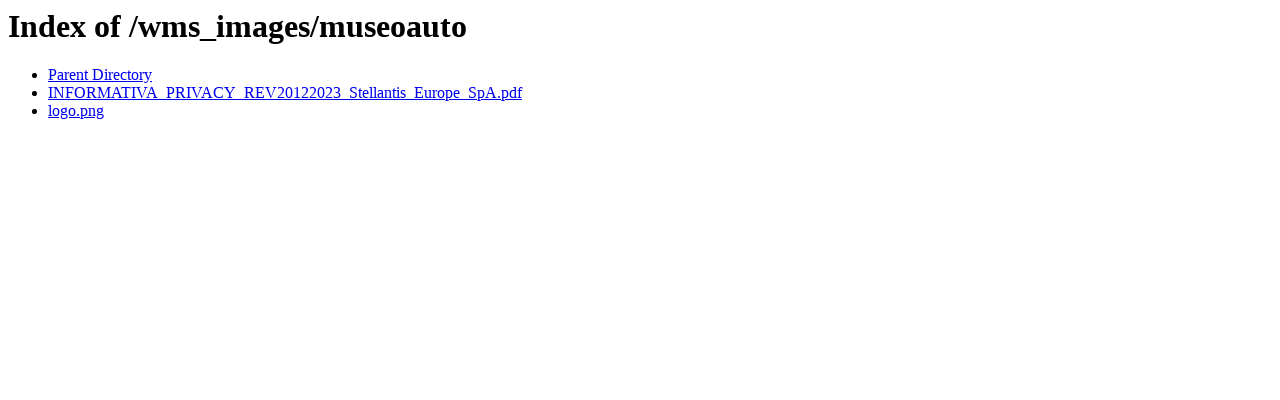

--- FILE ---
content_type: text/html;charset=ISO-8859-1
request_url: http://backendcdn.vivaticket.it/wms_images/museoauto/
body_size: 437
content:
<!DOCTYPE HTML PUBLIC "-//W3C//DTD HTML 3.2 Final//EN">
<html>
 <head>
  <title>Index of /wms_images/museoauto</title>
 </head>
 <body>
<h1>Index of /wms_images/museoauto</h1>
<ul><li><a href="/wms_images/"> Parent Directory</a></li>
<li><a href="INFORMATIVA_PRIVACY_REV20122023_Stellantis_Europe_SpA.pdf"> INFORMATIVA_PRIVACY_REV20122023_Stellantis_Europe_SpA.pdf</a></li>
<li><a href="logo.png"> logo.png</a></li>
</ul>
</body></html>
